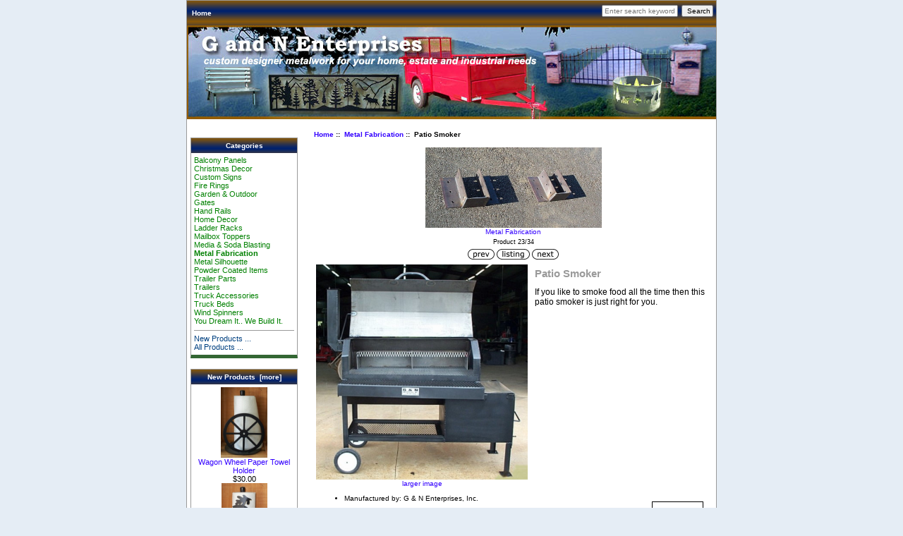

--- FILE ---
content_type: text/html; charset=utf-8
request_url: http://gandnenterprises.com/zen/index.php?main_page=product_info&cPath=22&products_id=178
body_size: 19732
content:
<!DOCTYPE html PUBLIC "-//W3C//DTD XHTML 1.0 Transitional//EN" "http://www.w3.org/TR/xhtml1/DTD/xhtml1-transitional.dtd">
<html xmlns="http://www.w3.org/1999/xhtml" dir="ltr" lang="en">
<head>
<title>Patio Smoker Patio Smoker [] - - It's Free! : Zen Cart!, The Art of E-commerce</title>
<meta http-equiv="Content-Type" content="text/html; charset=utf-8" />
<meta name="keywords" content="Patio Smoker, Smoker for the Patio, ecommerce, open source, shop, online shopping, store" />
<meta name="description" content="Enjoy this patio smoker through all seasons. " />
<meta http-equiv="imagetoolbar" content="no" />
<meta name="author" content="G and N Enterprises, Inc. - Custom Metalworks and Ironworks" />
<meta name="generator" content="shopping cart program by Zen Cart&reg;, http://www.zen-cart.com eCommerce" />

<meta name="viewport" content="width=device-width, initial-scale=1, user-scalable=yes"/>


<base href="http://gandnenterprises.com/zen/" />
<link rel="canonical" href="http://gandnenterprises.com/zen/index.php?main_page=product_info&amp;products_id=178" />

<link rel="stylesheet" type="text/css" href="includes/templates/classic/css/stylesheet.css" />
<link rel="stylesheet" type="text/css" href="includes/templates/classic/css/stylesheet_css_buttons.css" />
<link rel="stylesheet" type="text/css" media="print" href="includes/templates/classic/css/print_stylesheet.css" />

<script type="text/javascript">window.jQuery || document.write(unescape('%3Cscript type="text/javascript" src="//code.jquery.com/jquery-1.12.0.min.js"%3E%3C/script%3E'));</script>
<script type="text/javascript">window.jQuery || document.write(unescape('%3Cscript type="text/javascript" src="includes/templates/template_default/jscript/jquery.min.js"%3E%3C/script%3E'));</script>

<script type="text/javascript" src="includes/modules/pages/product_info/jscript_textarea_counter.js"></script>
<script type="text/javascript"><!--//<![CDATA[
if (typeof zcJS == "undefined" || !zcJS) {
  window.zcJS = { name: 'zcJS', version: '0.1.0.0' };
};

zcJS.ajax = function (options) {
  options.url = options.url.replace("&amp;", "&");
  var deferred = $.Deferred(function (d) {
      var securityToken = '461b3807159f6f9ae9bb0eeeb9a5b025';
      var defaults = {
          cache: false,
          type: 'POST',
          traditional: true,
          dataType: 'json',
          timeout: 5000,
          data: $.extend(true,{
            securityToken: securityToken
        }, options.data)
      },
      settings = $.extend(true, {}, defaults, options);

      d.done(settings.success);
      d.fail(settings.error);
      d.done(settings.complete);
      var jqXHRSettings = $.extend(true, {}, settings, {
          success: function (response, textStatus, jqXHR) {
            d.resolve(response, textStatus, jqXHR);
          },
          error: function (jqXHR, textStatus, errorThrown) {
              console.log(jqXHR);
              d.reject(jqXHR, textStatus, errorThrown);
          },
          complete: d.resolve
      });
      $.ajax(jqXHRSettings);
   }).fail(function(jqXHR, textStatus, errorThrown) {
   var response = jqXHR.getResponseHeader('status');
   var responseHtml = jqXHR.responseText;
   var contentType = jqXHR.getResponseHeader("content-type");
   switch (response)
     {
       case '403 Forbidden':
         var jsonResponse = JSON.parse(jqXHR.responseText);
         var errorType = jsonResponse.errorType;
         switch (errorType)
         {
           case 'ADMIN_BLOCK_WARNING':
           break;
           case 'AUTH_ERROR':
           break;
           case 'SECURITY_TOKEN':
           break;

           default:
             alert('An Internal Error of type '+errorType+' was received while processing an ajax call. The action you requested could not be completed.');
         }
       break;
       default:
        if (jqXHR.status === 200 && contentType.toLowerCase().indexOf("text/html") >= 0) {
         document.open();
         document.write(responseHtml);
         document.close();
         }
     }
   });

  var promise = deferred.promise();
  return promise;
};
zcJS.timer = function (options) {
  var defaults = {
    interval: 10000,
    startEvent: null,
    intervalEvent: null,
    stopEvent: null

},
  settings = $.extend(true, {}, defaults, options);

  var enabled = new Boolean(false);
  var timerId = 0;
  var mySelf;
  this.Start = function()
  {
      this.enabled = new Boolean(true);

      mySelf = this;
      mySelf.settings = settings;
      if (mySelf.enabled)
      {
          mySelf.timerId = setInterval(
          function()
          {
              if (mySelf.settings.intervalEvent)
              {
                mySelf.settings.intervalEvent(mySelf);
              }
          }, mySelf.settings.interval);
          if (mySelf.settings.startEvent)
          {
            mySelf.settings.startEvent(mySelf);
          }
      }
  };
  this.Stop = function()
  {
    mySelf.enabled = new Boolean(false);
    clearInterval(mySelf.timerId);
    if (mySelf.settings.stopEvent)
    {
      mySelf.settings.stopEvent(mySelf);
    }
  };
};
//]] --></script>

<script type="text/javascript"><!--
function popupWindow(url) {
  window.open(url,'popupWindow','toolbar=no,location=no,directories=no,status=no,menubar=no,scrollbars=no,resizable=yes,copyhistory=no,width=100,height=100,screenX=150,screenY=150,top=150,left=150')
}
function popupWindowPrice(url) {
  window.open(url,'popupWindow','toolbar=no,location=no,directories=no,status=no,menubar=no,scrollbars=yes,resizable=yes,copyhistory=no,width=600,height=400,screenX=150,screenY=150,top=150,left=150')
}
//--></script>

</head>

<body id="productinfoBody">

<div id="mainWrapper">



<!--bof-header logo and navigation display-->

<div id="headerWrapper">
<!--bof-navigation display-->
<div id="navMainWrapper">
<div id="navMain">
    <ul class="back">
    <li><a href="http://gandnenterprises.com/zen/">Home</a></li>

</ul>
</div>
<div id="navMainSearch"><form name="quick_find_header" action="http://gandnenterprises.com/zen/index.php?main_page=advanced_search_result" method="get"><input type="hidden" name="main_page" value="advanced_search_result" /><input type="hidden" name="search_in_description" value="1" /><input type="text" name="keyword" size="6" maxlength="30" style="width: 100px" placeholder="Enter search keywords here" onfocus="if (this.value == 'Enter search keywords here') this.value = '';" onblur="if (this.value == '') this.value = 'Enter search keywords here';" />&nbsp;<input type="submit" value="Search" style="width: 45px" /></form></div>
<br class="clearBoth" />
</div>
<!--eof-navigation display-->

<!--bof-branding display-->
<div id="logoWrapper">
   <!-- <div id="logo"><a href="http://gandnenterprises.com/zen/"><img src="includes/templates/classic/images/logo.gif" alt="G and N Enterprises - Custom Metalwork and Ironwork [home link]" title=" G and N Enterprises - Custom Metalwork and Ironwork [home link] " width="192" height="64" /></a></divi>-->
</div>
<br class="clearBoth" />
<!--eof-branding display-->

<!--eof-header logo and navigation display-->

<!--bof-optional categories tabs navigation display-->
<!--eof-optional categories tabs navigation display-->

<!--bof-header ezpage links-->
<!--eof-header ezpage links-->
</div>

<table width="100%" border="0" cellspacing="0" cellpadding="0" id="contentMainWrapper">
  <tr>

 <td id="navColumnOne" class="columnLeft" style="width: 175px">
<div id="navColumnOneWrapper" style="width: 150px"><!--// bof: categories //-->
<div class="leftBoxContainer" id="categories" style="width: 150px">
<h3 class="leftBoxHeading" id="categoriesHeading">Categories</h3>
<div id="categoriesContent" class="sideBoxContent">
<a class="category-top" href="http://gandnenterprises.com/zen/index.php?main_page=index&amp;cPath=1">Balcony Panels</a><br />
<a class="category-top" href="http://gandnenterprises.com/zen/index.php?main_page=index&amp;cPath=32">Christmas Decor</a><br />
<a class="category-top" href="http://gandnenterprises.com/zen/index.php?main_page=index&amp;cPath=2">Custom Signs</a><br />
<a class="category-top" href="http://gandnenterprises.com/zen/index.php?main_page=index&amp;cPath=4">Fire Rings</a><br />
<a class="category-top" href="http://gandnenterprises.com/zen/index.php?main_page=index&amp;cPath=12">Garden & Outdoor</a><br />
<a class="category-top" href="http://gandnenterprises.com/zen/index.php?main_page=index&amp;cPath=3">Gates</a><br />
<a class="category-top" href="http://gandnenterprises.com/zen/index.php?main_page=index&amp;cPath=7">Hand Rails</a><br />
<a class="category-top" href="http://gandnenterprises.com/zen/index.php?main_page=index&amp;cPath=24">Home Decor</a><br />
<a class="category-top" href="http://gandnenterprises.com/zen/index.php?main_page=index&amp;cPath=29">Ladder Racks</a><br />
<a class="category-top" href="http://gandnenterprises.com/zen/index.php?main_page=index&amp;cPath=37">Mailbox Toppers</a><br />
<a class="category-top" href="http://gandnenterprises.com/zen/index.php?main_page=index&amp;cPath=23">Media & Soda Blasting</a><br />
<a class="category-top" href="http://gandnenterprises.com/zen/index.php?main_page=index&amp;cPath=22"><span class="category-subs-selected">Metal Fabrication</span></a><br />
<a class="category-top" href="http://gandnenterprises.com/zen/index.php?main_page=index&amp;cPath=35">Metal Silhouette</a><br />
<a class="category-top" href="http://gandnenterprises.com/zen/index.php?main_page=index&amp;cPath=33">Powder Coated Items</a><br />
<a class="category-top" href="http://gandnenterprises.com/zen/index.php?main_page=index&amp;cPath=39">Trailer Parts</a><br />
<a class="category-top" href="http://gandnenterprises.com/zen/index.php?main_page=index&amp;cPath=30">Trailers</a><br />
<a class="category-top" href="http://gandnenterprises.com/zen/index.php?main_page=index&amp;cPath=13">Truck Accessories</a><br />
<a class="category-top" href="http://gandnenterprises.com/zen/index.php?main_page=index&amp;cPath=14">Truck Beds</a><br />
<a class="category-top" href="http://gandnenterprises.com/zen/index.php?main_page=index&amp;cPath=31">Wind Spinners</a><br />
<a class="category-top" href="http://gandnenterprises.com/zen/index.php?main_page=index&amp;cPath=36">You Dream It.. We Build It.</a><br />
<hr id="catBoxDivider" />
<a class="category-links" href="http://gandnenterprises.com/zen/index.php?main_page=products_new">New Products ...</a><br />
<a class="category-links" href="http://gandnenterprises.com/zen/index.php?main_page=products_all">All Products ...</a>
</div></div>
<!--// eof: categories //-->

<!--// bof: whatsnew //-->
<div class="leftBoxContainer" id="whatsnew" style="width: 150px">
<h3 class="leftBoxHeading" id="whatsnewHeading"><a href="http://gandnenterprises.com/zen/index.php?main_page=products_new">New Products&nbsp;&nbsp;[more]</a></h3>
<div class="sideBoxContent centeredContent">
  <div class="sideBoxContentItem"><a href="http://gandnenterprises.com/zen/index.php?main_page=product_info&amp;cPath=24&amp;products_id=285"><img src="images/wagon wheel paper towel holder.jpg" alt="Wagon Wheel Paper Towel Holder" title=" Wagon Wheel Paper Towel Holder " width="66" height="100" /><br />Wagon Wheel Paper Towel Holder</a><div><span class="productBasePrice">$30.00</span></div></div>
  <div class="sideBoxContentItem"><a href="http://gandnenterprises.com/zen/index.php?main_page=product_info&amp;cPath=24&amp;products_id=286"><img src="images/leaves paper towel holder.jpg" alt="Leaves Paper Towel Holder" title=" Leaves Paper Towel Holder " width="65" height="100" /><br />Leaves Paper Towel Holder</a><div><span class="productBasePrice">$30.00</span></div></div>
  <div class="sideBoxContentItem"><a href="http://gandnenterprises.com/zen/index.php?main_page=product_info&amp;cPath=24&amp;products_id=284"><img src="images/under the cabinet paper towel holder.jpg" alt="Under the Cabinet Paper Towel Holder" title=" Under the Cabinet Paper Towel Holder " width="125" height="74" /><br />Under the Cabinet Paper Towel Holder</a><div><span class="productBasePrice">$25.00</span></div></div></div>
</div>
<!--// eof: whatsnew //-->

<!--// bof: manufacturers //-->
<div class="leftBoxContainer" id="manufacturers" style="width: 150px">
<h3 class="leftBoxHeading" id="manufacturersHeading">Manufacturers</h3>
<div id="manufacturersContent" class="sideBoxContent centeredContent"><form name="manufacturers_form" action="http://gandnenterprises.com/zen/index.php?main_page=index" method="get"><input type="hidden" name="main_page" value="index" /><select id="select-manufacturers_id" name="manufacturers_id" onchange="this.form.submit();" size="3" style="width: 90%; margin: auto;">
  <option value="" selected="selected">Please Select</option>
  <option value="4">Auto Ventshade</option>
  <option value="2">B &amp; W Turnover ..</option>
  <option value="7">Extang Tonneau ..</option>
  <option value="9">G &amp; N Enterpris..</option>
  <option value="3">Lund Internatio..</option>
  <option value="8">Rugged Liner</option>
  <option value="6">United Welding ..</option>
  <option value="1">Westin Automoti..</option>
</select>
</form></div></div>
<!--// eof: manufacturers //-->

<!--// bof: information //-->
<div class="leftBoxContainer" id="information" style="width: 150px">
<h3 class="leftBoxHeading" id="informationHeading">Information</h3>
<div id="informationContent" class="sideBoxContent">
<ul style="margin: 0; padding: 0; list-style-type: none;">
<li><a href="http://gandnenterprises.com/zen/index.php?main_page=shippinginfo">Shipping &amp; Returns</a></li>
<li><a href="http://gandnenterprises.com/zen/index.php?main_page=contact_us">Contact Us</a></li>
<li><a href="http://gandnenterprises.com/zen/index.php?main_page=site_map">Site Map</a></li>
<li><a href="http://gandnenterprises.com/zen/index.php?main_page=gv_faq">Gift Certificate FAQ</a></li>
</ul>
</div></div>
<!--// eof: information //-->

</div></td>
    <td valign="top">
<!-- bof  breadcrumb -->
    <div id="navBreadCrumb">  <a href="http://gandnenterprises.com/zen/">Home</a>&nbsp;::&nbsp;
  <a href="http://gandnenterprises.com/zen/index.php?main_page=index&amp;cPath=22">Metal Fabrication</a>&nbsp;::&nbsp;
Patio Smoker
</div>
<!-- eof breadcrumb -->


<!-- bof upload alerts -->
<!-- eof upload alerts -->

<div class="centerColumn" id="productGeneral">

<!--bof Form start-->
<form name="cart_quantity" action="http://gandnenterprises.com/zen/index.php?main_page=product_info&amp;cPath=22&amp;products_id=178&amp;action=add_product" method="post" enctype="multipart/form-data"><input type="hidden" name="securityToken" value="461b3807159f6f9ae9bb0eeeb9a5b025" />
<!--eof Form start-->


<!--bof Category Icon -->

<div id="categoryIcon" class="categoryIcon alignCenter"><a href="http://gandnenterprises.com/zen/index.php?main_page=index&amp;cPath=22"><img src="images/metal fabrication - saddle brackets.jpg" alt="Metal Fabrication" title=" Metal Fabrication " width="250" height="114" /><br />Metal Fabrication</a></div>
<!--eof Category Icon -->

<!--bof Prev/Next top position -->
<div class="navNextPrevWrapper centeredContent">
<p class="navNextPrevCounter">Product 23/34</p>
<div class="navNextPrevList"><a href="http://gandnenterprises.com/zen/index.php?main_page=product_info&amp;cPath=22&amp;products_id=489"><img src="includes/templates/template_default/buttons/english/button_prev.gif" alt="Previous" title=" Previous " width="38" height="15" /></a></div>

<div class="navNextPrevList"><a href="http://gandnenterprises.com/zen/index.php?main_page=index&amp;cPath=22"><img src="includes/templates/template_default/buttons/english/button_return_to_product_list.gif" alt="Return to the Product List" title=" Return to the Product List " width="47" height="15" /></a></div>

<div class="navNextPrevList"><a href="http://gandnenterprises.com/zen/index.php?main_page=product_info&amp;cPath=22&amp;products_id=304"><img src="includes/templates/template_default/buttons/english/button_next.gif" alt="Next" title=" Next " width="38" height="15" /></a></div>
</div><!--eof Prev/Next top position-->

<!--bof Main Product Image -->
<div id="productMainImage" class="centeredContent back">
<script type="text/javascript"><!--
document.write('<a href="javascript:popupWindow(\'http://gandnenterprises.com/zen/index.php?main_page=popup_image&amp;pID=178\')"><img src="images/patio smoker.jpg" alt="Patio Smoker" title=" Patio Smoker " width="300" height="305" /><br /><span class="imgLink">larger image</span></a>');
//--></script>
<noscript>
<a href="http://gandnenterprises.com/zen/index.php?main_page=popup_image&amp;pID=178" target="_blank"><img src="images/patio smoker.jpg" alt="Patio Smoker" title=" Patio Smoker " width="300" height="305" /><br /><span class="imgLink">larger image</span></a></noscript>
</div><!--eof Main Product Image-->

<!--bof Product Name-->
<h1 id="productName" class="productGeneral">Patio Smoker</h1>
<!--eof Product Name-->

<!--bof Product Price block -->
<h2 id="productPrices" class="productGeneral">
</h2>
<!--eof Product Price block -->

<!--bof free ship icon  -->
<!--eof free ship icon  -->

 <!--bof Product description -->
<div id="productDescription" class="productGeneral biggerText">If you like to smoke food all the time then this patio smoker is just right for you.</div>
<!--eof Product description -->
<br class="clearBoth" />

<!--bof Add to Cart Box -->
                  <div id="cartAdd">
    <a href="http://gandnenterprises.com/zen/index.php?main_page=contact_us">Contact Us</a>          </div>
  <!--eof Add to Cart Box-->

<!--bof Product details list  -->
<ul id="productDetailsList" class="floatingBox back">
  
  
  
  <li>Manufactured by: G & N Enterprises, Inc.</li>
</ul>
<br class="clearBoth" />
<!--eof Product details list -->

<!--bof Attributes Module -->
<!--eof Attributes Module -->

<!--bof Quantity Discounts table -->
<!--eof Quantity Discounts table -->

<!--bof Additional Product Images -->
 <!--eof Additional Product Images -->

<!--bof Prev/Next bottom position -->
<!--eof Prev/Next bottom position -->

<!--bof Reviews button and count-->
<!--eof Reviews button and count -->


<!--bof Product date added/available-->
      <p id="productDateAdded" class="productGeneral centeredContent">This product was added to our catalog on Wednesday 25 March, 2009.</p>
<!--eof Product date added/available -->

<!--bof Product URL -->
<!--eof Product URL -->

<!--bof also purchased products module-->

<!--eof also purchased products module-->

<!--bof Form close-->
</form>
<!--bof Form close-->
</div>
</td>

  </tr>
</table>



<!--bof-navigation display -->
<div id="navSuppWrapper">
<div id="navSupp">
<ul>
<li><a href="http://gandnenterprises.com/zen/">Home</a></li>
<li></li>
</ul>
</div>
</div>
<!--eof-navigation display -->

<!--bof-ip address display -->
<!--eof-ip address display -->

<!--bof-banner #5 display -->
<!--eof-banner #5 display -->

<!--bof- site copyright display -->
<div id="siteinfoLegal" class="legalCopyright">Copyright &copy; 2026 <a href="http://gandnenterprises.com/zen/index.php?main_page=index" target="_blank">G and N Enterprises, Inc. - Custom Metalworks and Ironworks</a>. Powered by <a href="http://www.zen-cart.com" target="_blank">Zen Cart</a></div>
<!--eof- site copyright display -->



</div>
<!--bof- parse time display -->
<!--eof- parse time display -->
<!--bof- banner #6 display -->
<!--eof- banner #6 display -->

</body>
</html>


--- FILE ---
content_type: text/css
request_url: http://gandnenterprises.com/zen/includes/templates/classic/css/stylesheet_css_buttons.css
body_size: 478
content:
/* This imageless css button is based on the button that was generated initially by CSSButtonGenerator.com */
.buttonRow a {
  text-decoration: none;
}
.button, input.button, input.cssButtonHover {
  -moz-border-radius:6px;
  -webkit-border-radius:6px;
  border-radius:6px;
  display:inline-block;
  font-family:Verdana;
  font-size:13px;
  font-weight:bold;
  margin: 0;
  padding:3px 8px;
  text-decoration:none;
}
input.submit_button {
  background-color:#fee8b9;  /* Submit button background color */
  border: 1px solid #638263;  /* Submit button border color */
  font-size: 13px;
  font-weight: bold;
  display: inline-block;
  margin: 0;
  padding: 3px 8px;
  color: #404040;  /* Text color for submit buttons */
}
input.submit_button:hover, input.cssButtonHover {
  background-color:#ffdc9c;  /* Hover color for the submit buttons */
  border: 1px solid #638263;  /* Submit button border color */
  cursor: pointer;
}
span.normal_button {
  background-color:#ced79c;  /* Link button background color */
  border:1px solid #638263;  /* Link button border color */
  color:#404040;  /* Text color for link-related buttons */
}
span.normal_button:hover {
  background-color:#b4bc8b;  /* Hover color for link-related buttons */
}
